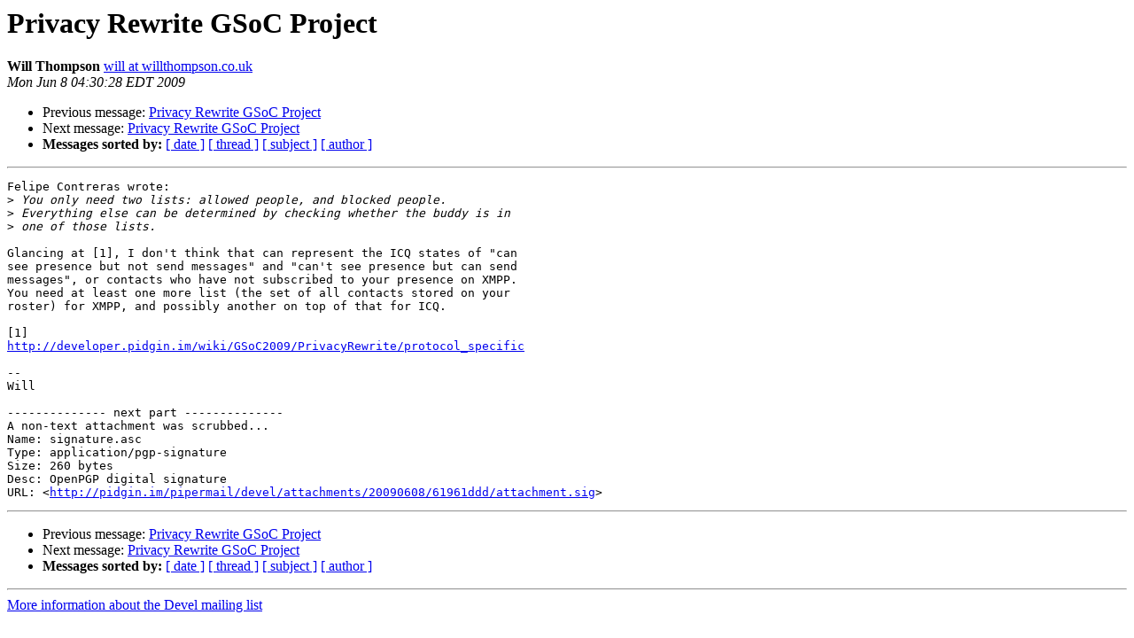

--- FILE ---
content_type: text/html
request_url: https://lists.pidgin.im/pipermail/devel/2009-June/019792.html
body_size: 3224
content:
<!DOCTYPE HTML PUBLIC "-//W3C//DTD HTML 4.01 Transitional//EN">
<HTML>
 <HEAD>
   <TITLE> Privacy Rewrite GSoC Project
   </TITLE>
   <LINK REL="Index" HREF="index.html" >
   <LINK REL="made" HREF="mailto:devel%40pidgin.im?Subject=Re%3A%20Privacy%20Rewrite%20GSoC%20Project&In-Reply-To=%3C4A2CCC24.8040202%40willthompson.co.uk%3E">
   <META NAME="robots" CONTENT="index,nofollow">
   <style type="text/css">
       pre {
           white-space: pre-wrap;       /* css-2.1, curent FF, Opera, Safari */
           }
   </style>
   <META http-equiv="Content-Type" content="text/html; charset=us-ascii">
   <LINK REL="Previous"  HREF="019789.html">
   <LINK REL="Next"  HREF="019794.html">
 </HEAD>
 <BODY BGCOLOR="#ffffff">
   <H1>Privacy Rewrite GSoC Project</H1>
    <B>Will Thompson</B> 
    <A HREF="mailto:devel%40pidgin.im?Subject=Re%3A%20Privacy%20Rewrite%20GSoC%20Project&In-Reply-To=%3C4A2CCC24.8040202%40willthompson.co.uk%3E"
       TITLE="Privacy Rewrite GSoC Project">will at willthompson.co.uk
       </A><BR>
    <I>Mon Jun  8 04:30:28 EDT 2009</I>
    <P><UL>
        <LI>Previous message: <A HREF="019789.html">Privacy Rewrite GSoC Project
</A></li>
        <LI>Next message: <A HREF="019794.html">Privacy Rewrite GSoC Project
</A></li>
         <LI> <B>Messages sorted by:</B> 
              <a href="date.html#19792">[ date ]</a>
              <a href="thread.html#19792">[ thread ]</a>
              <a href="subject.html#19792">[ subject ]</a>
              <a href="author.html#19792">[ author ]</a>
         </LI>
       </UL>
    <HR>  
<!--beginarticle-->
<PRE>Felipe Contreras wrote:
&gt;<i> You only need two lists: allowed people, and blocked people.
</I>&gt;<i> Everything else can be determined by checking whether the buddy is in
</I>&gt;<i> one of those lists.
</I>
Glancing at [1], I don't think that can represent the ICQ states of &quot;can
see presence but not send messages&quot; and &quot;can't see presence but can send
messages&quot;, or contacts who have not subscribed to your presence on XMPP.
You need at least one more list (the set of all contacts stored on your
roster) for XMPP, and possibly another on top of that for ICQ.

[1]
<A HREF="http://developer.pidgin.im/wiki/GSoC2009/PrivacyRewrite/protocol_specific">http://developer.pidgin.im/wiki/GSoC2009/PrivacyRewrite/protocol_specific</A>

-- 
Will

-------------- next part --------------
A non-text attachment was scrubbed...
Name: signature.asc
Type: application/pgp-signature
Size: 260 bytes
Desc: OpenPGP digital signature
URL: &lt;<A HREF="http://pidgin.im/pipermail/devel/attachments/20090608/61961ddd/attachment.sig">http://pidgin.im/pipermail/devel/attachments/20090608/61961ddd/attachment.sig</A>&gt;
</PRE>

<!--endarticle-->
    <HR>
    <P><UL>
        <!--threads-->
	<LI>Previous message: <A HREF="019789.html">Privacy Rewrite GSoC Project
</A></li>
	<LI>Next message: <A HREF="019794.html">Privacy Rewrite GSoC Project
</A></li>
         <LI> <B>Messages sorted by:</B> 
              <a href="date.html#19792">[ date ]</a>
              <a href="thread.html#19792">[ thread ]</a>
              <a href="subject.html#19792">[ subject ]</a>
              <a href="author.html#19792">[ author ]</a>
         </LI>
       </UL>

<hr>
<a href="http://pidgin.im/cgi-bin/mailman/listinfo/devel">More information about the Devel
mailing list</a><br>
</body></html>
